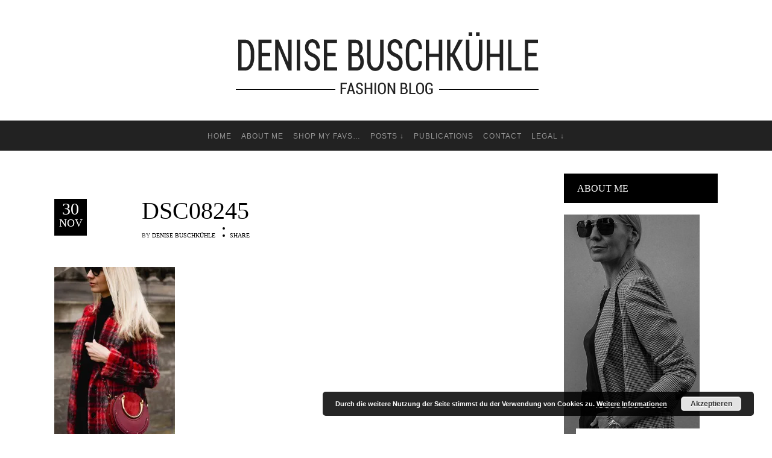

--- FILE ---
content_type: text/html; charset=UTF-8
request_url: https://my-personalshopper.com/roter-look-fuer-santa/dsc08245/
body_size: 14446
content:
<!DOCTYPE html>
<html lang="en-GB">
<head>
        	
        <meta charset="UTF-8"/>

        <link rel="profile" href="http://gmpg.org/xfn/11"/>
        <link rel="pingback" href="https://my-personalshopper.com/xmlrpc.php"/>

                <meta name="viewport" content="width=device-width,initial-scale=1,user-scalable=no">
        
	<script type="application/javascript">var allureElatedAjaxUrl = "https://my-personalshopper.com/wp-admin/admin-ajax.php"</script><meta name='robots' content='index, follow, max-image-preview:large, max-snippet:-1, max-video-preview:-1' />

	<!-- This site is optimized with the Yoast SEO plugin v21.1 - https://yoast.com/wordpress/plugins/seo/ -->
	<title>DSC08245 - MYPERSONALSHOPPER</title>
	<link rel="canonical" href="https://my-personalshopper.com/roter-look-fuer-santa/dsc08245/" />
	<meta property="og:locale" content="en_GB" />
	<meta property="og:type" content="article" />
	<meta property="og:title" content="DSC08245 - MYPERSONALSHOPPER" />
	<meta property="og:url" content="https://my-personalshopper.com/roter-look-fuer-santa/dsc08245/" />
	<meta property="og:site_name" content="MYPERSONALSHOPPER" />
	<meta property="article:publisher" content="https://www.facebook.com/Mypersonalshopper-106250136463446/" />
	<meta property="article:modified_time" content="2017-11-30T11:09:55+00:00" />
	<meta property="og:image" content="https://my-personalshopper.com/roter-look-fuer-santa/dsc08245" />
	<meta property="og:image:width" content="1080" />
	<meta property="og:image:height" content="1620" />
	<meta property="og:image:type" content="image/jpeg" />
	<meta name="twitter:card" content="summary_large_image" />
	<script type="application/ld+json" class="yoast-schema-graph">{"@context":"https://schema.org","@graph":[{"@type":"WebPage","@id":"https://my-personalshopper.com/roter-look-fuer-santa/dsc08245/","url":"https://my-personalshopper.com/roter-look-fuer-santa/dsc08245/","name":"DSC08245 - MYPERSONALSHOPPER","isPartOf":{"@id":"https://my-personalshopper.com/#website"},"primaryImageOfPage":{"@id":"https://my-personalshopper.com/roter-look-fuer-santa/dsc08245/#primaryimage"},"image":{"@id":"https://my-personalshopper.com/roter-look-fuer-santa/dsc08245/#primaryimage"},"thumbnailUrl":"https://i0.wp.com/my-personalshopper.com/wp-content/uploads/2017/11/DSC08245.jpg?fit=1080%2C1620&ssl=1","datePublished":"2017-11-30T10:22:20+00:00","dateModified":"2017-11-30T11:09:55+00:00","breadcrumb":{"@id":"https://my-personalshopper.com/roter-look-fuer-santa/dsc08245/#breadcrumb"},"inLanguage":"en-GB","potentialAction":[{"@type":"ReadAction","target":["https://my-personalshopper.com/roter-look-fuer-santa/dsc08245/"]}]},{"@type":"ImageObject","inLanguage":"en-GB","@id":"https://my-personalshopper.com/roter-look-fuer-santa/dsc08245/#primaryimage","url":"https://i0.wp.com/my-personalshopper.com/wp-content/uploads/2017/11/DSC08245.jpg?fit=1080%2C1620&ssl=1","contentUrl":"https://i0.wp.com/my-personalshopper.com/wp-content/uploads/2017/11/DSC08245.jpg?fit=1080%2C1620&ssl=1"},{"@type":"BreadcrumbList","@id":"https://my-personalshopper.com/roter-look-fuer-santa/dsc08245/#breadcrumb","itemListElement":[{"@type":"ListItem","position":1,"name":"Home","item":"https://my-personalshopper.com/en/chic/"},{"@type":"ListItem","position":2,"name":"Rot für Santa&#8230;","item":"https://my-personalshopper.com/roter-look-fuer-santa/"},{"@type":"ListItem","position":3,"name":"DSC08245"}]},{"@type":"WebSite","@id":"https://my-personalshopper.com/#website","url":"https://my-personalshopper.com/","name":"MYPERSONALSHOPPER","description":"","potentialAction":[{"@type":"SearchAction","target":{"@type":"EntryPoint","urlTemplate":"https://my-personalshopper.com/?s={search_term_string}"},"query-input":"required name=search_term_string"}],"inLanguage":"en-GB"}]}</script>
	<!-- / Yoast SEO plugin. -->


<link rel='dns-prefetch' href='//secure.gravatar.com' />
<link rel='dns-prefetch' href='//stats.wp.com' />
<link rel='dns-prefetch' href='//v0.wordpress.com' />
<link rel='dns-prefetch' href='//i0.wp.com' />
<link rel="alternate" type="application/rss+xml" title="MYPERSONALSHOPPER &raquo; Feed" href="https://my-personalshopper.com/feed/" />
<link rel="alternate" type="application/rss+xml" title="MYPERSONALSHOPPER &raquo; Comments Feed" href="https://my-personalshopper.com/comments/feed/" />
<link rel="alternate" type="application/rss+xml" title="MYPERSONALSHOPPER &raquo; DSC08245 Comments Feed" href="https://my-personalshopper.com/roter-look-fuer-santa/dsc08245/feed/" />
<script type="text/javascript">
window._wpemojiSettings = {"baseUrl":"https:\/\/s.w.org\/images\/core\/emoji\/14.0.0\/72x72\/","ext":".png","svgUrl":"https:\/\/s.w.org\/images\/core\/emoji\/14.0.0\/svg\/","svgExt":".svg","source":{"concatemoji":"https:\/\/my-personalshopper.com\/wp-includes\/js\/wp-emoji-release.min.js?ver=6.1.9"}};
/*! This file is auto-generated */
!function(e,a,t){var n,r,o,i=a.createElement("canvas"),p=i.getContext&&i.getContext("2d");function s(e,t){var a=String.fromCharCode,e=(p.clearRect(0,0,i.width,i.height),p.fillText(a.apply(this,e),0,0),i.toDataURL());return p.clearRect(0,0,i.width,i.height),p.fillText(a.apply(this,t),0,0),e===i.toDataURL()}function c(e){var t=a.createElement("script");t.src=e,t.defer=t.type="text/javascript",a.getElementsByTagName("head")[0].appendChild(t)}for(o=Array("flag","emoji"),t.supports={everything:!0,everythingExceptFlag:!0},r=0;r<o.length;r++)t.supports[o[r]]=function(e){if(p&&p.fillText)switch(p.textBaseline="top",p.font="600 32px Arial",e){case"flag":return s([127987,65039,8205,9895,65039],[127987,65039,8203,9895,65039])?!1:!s([55356,56826,55356,56819],[55356,56826,8203,55356,56819])&&!s([55356,57332,56128,56423,56128,56418,56128,56421,56128,56430,56128,56423,56128,56447],[55356,57332,8203,56128,56423,8203,56128,56418,8203,56128,56421,8203,56128,56430,8203,56128,56423,8203,56128,56447]);case"emoji":return!s([129777,127995,8205,129778,127999],[129777,127995,8203,129778,127999])}return!1}(o[r]),t.supports.everything=t.supports.everything&&t.supports[o[r]],"flag"!==o[r]&&(t.supports.everythingExceptFlag=t.supports.everythingExceptFlag&&t.supports[o[r]]);t.supports.everythingExceptFlag=t.supports.everythingExceptFlag&&!t.supports.flag,t.DOMReady=!1,t.readyCallback=function(){t.DOMReady=!0},t.supports.everything||(n=function(){t.readyCallback()},a.addEventListener?(a.addEventListener("DOMContentLoaded",n,!1),e.addEventListener("load",n,!1)):(e.attachEvent("onload",n),a.attachEvent("onreadystatechange",function(){"complete"===a.readyState&&t.readyCallback()})),(e=t.source||{}).concatemoji?c(e.concatemoji):e.wpemoji&&e.twemoji&&(c(e.twemoji),c(e.wpemoji)))}(window,document,window._wpemojiSettings);
</script>
<style type="text/css">
img.wp-smiley,
img.emoji {
	display: inline !important;
	border: none !important;
	box-shadow: none !important;
	height: 1em !important;
	width: 1em !important;
	margin: 0 0.07em !important;
	vertical-align: -0.1em !important;
	background: none !important;
	padding: 0 !important;
}
</style>
	<link rel='stylesheet' id='sbi_styles-css' href='https://my-personalshopper.com/wp-content/plugins/instagram-feed/css/sbi-styles.min.css?ver=6.1.5' type='text/css' media='all' />
<link rel='stylesheet' id='wp-block-library-css' href='https://my-personalshopper.com/wp-includes/css/dist/block-library/style.min.css?ver=6.1.9' type='text/css' media='all' />
<style id='wp-block-library-inline-css' type='text/css'>
.has-text-align-justify{text-align:justify;}
</style>
<link rel='stylesheet' id='wpzoom-social-icons-block-style-css' href='https://my-personalshopper.com/wp-content/plugins/social-icons-widget-by-wpzoom/block/dist/style-wpzoom-social-icons.css?ver=4.2.11' type='text/css' media='all' />
<link rel='stylesheet' id='jetpack-videopress-video-block-view-css' href='https://my-personalshopper.com/wp-content/plugins/jetpack/jetpack_vendor/automattic/jetpack-videopress/build/block-editor/blocks/video/view.css?minify=false&#038;ver=34ae973733627b74a14e' type='text/css' media='all' />
<link rel='stylesheet' id='mediaelement-css' href='https://my-personalshopper.com/wp-includes/js/mediaelement/mediaelementplayer-legacy.min.css?ver=4.2.17' type='text/css' media='all' />
<link rel='stylesheet' id='wp-mediaelement-css' href='https://my-personalshopper.com/wp-includes/js/mediaelement/wp-mediaelement.min.css?ver=6.1.9' type='text/css' media='all' />
<link rel='stylesheet' id='classic-theme-styles-css' href='https://my-personalshopper.com/wp-includes/css/classic-themes.min.css?ver=1' type='text/css' media='all' />
<style id='global-styles-inline-css' type='text/css'>
body{--wp--preset--color--black: #000000;--wp--preset--color--cyan-bluish-gray: #abb8c3;--wp--preset--color--white: #ffffff;--wp--preset--color--pale-pink: #f78da7;--wp--preset--color--vivid-red: #cf2e2e;--wp--preset--color--luminous-vivid-orange: #ff6900;--wp--preset--color--luminous-vivid-amber: #fcb900;--wp--preset--color--light-green-cyan: #7bdcb5;--wp--preset--color--vivid-green-cyan: #00d084;--wp--preset--color--pale-cyan-blue: #8ed1fc;--wp--preset--color--vivid-cyan-blue: #0693e3;--wp--preset--color--vivid-purple: #9b51e0;--wp--preset--gradient--vivid-cyan-blue-to-vivid-purple: linear-gradient(135deg,rgba(6,147,227,1) 0%,rgb(155,81,224) 100%);--wp--preset--gradient--light-green-cyan-to-vivid-green-cyan: linear-gradient(135deg,rgb(122,220,180) 0%,rgb(0,208,130) 100%);--wp--preset--gradient--luminous-vivid-amber-to-luminous-vivid-orange: linear-gradient(135deg,rgba(252,185,0,1) 0%,rgba(255,105,0,1) 100%);--wp--preset--gradient--luminous-vivid-orange-to-vivid-red: linear-gradient(135deg,rgba(255,105,0,1) 0%,rgb(207,46,46) 100%);--wp--preset--gradient--very-light-gray-to-cyan-bluish-gray: linear-gradient(135deg,rgb(238,238,238) 0%,rgb(169,184,195) 100%);--wp--preset--gradient--cool-to-warm-spectrum: linear-gradient(135deg,rgb(74,234,220) 0%,rgb(151,120,209) 20%,rgb(207,42,186) 40%,rgb(238,44,130) 60%,rgb(251,105,98) 80%,rgb(254,248,76) 100%);--wp--preset--gradient--blush-light-purple: linear-gradient(135deg,rgb(255,206,236) 0%,rgb(152,150,240) 100%);--wp--preset--gradient--blush-bordeaux: linear-gradient(135deg,rgb(254,205,165) 0%,rgb(254,45,45) 50%,rgb(107,0,62) 100%);--wp--preset--gradient--luminous-dusk: linear-gradient(135deg,rgb(255,203,112) 0%,rgb(199,81,192) 50%,rgb(65,88,208) 100%);--wp--preset--gradient--pale-ocean: linear-gradient(135deg,rgb(255,245,203) 0%,rgb(182,227,212) 50%,rgb(51,167,181) 100%);--wp--preset--gradient--electric-grass: linear-gradient(135deg,rgb(202,248,128) 0%,rgb(113,206,126) 100%);--wp--preset--gradient--midnight: linear-gradient(135deg,rgb(2,3,129) 0%,rgb(40,116,252) 100%);--wp--preset--duotone--dark-grayscale: url('#wp-duotone-dark-grayscale');--wp--preset--duotone--grayscale: url('#wp-duotone-grayscale');--wp--preset--duotone--purple-yellow: url('#wp-duotone-purple-yellow');--wp--preset--duotone--blue-red: url('#wp-duotone-blue-red');--wp--preset--duotone--midnight: url('#wp-duotone-midnight');--wp--preset--duotone--magenta-yellow: url('#wp-duotone-magenta-yellow');--wp--preset--duotone--purple-green: url('#wp-duotone-purple-green');--wp--preset--duotone--blue-orange: url('#wp-duotone-blue-orange');--wp--preset--font-size--small: 13px;--wp--preset--font-size--medium: 20px;--wp--preset--font-size--large: 36px;--wp--preset--font-size--x-large: 42px;--wp--preset--spacing--20: 0.44rem;--wp--preset--spacing--30: 0.67rem;--wp--preset--spacing--40: 1rem;--wp--preset--spacing--50: 1.5rem;--wp--preset--spacing--60: 2.25rem;--wp--preset--spacing--70: 3.38rem;--wp--preset--spacing--80: 5.06rem;}:where(.is-layout-flex){gap: 0.5em;}body .is-layout-flow > .alignleft{float: left;margin-inline-start: 0;margin-inline-end: 2em;}body .is-layout-flow > .alignright{float: right;margin-inline-start: 2em;margin-inline-end: 0;}body .is-layout-flow > .aligncenter{margin-left: auto !important;margin-right: auto !important;}body .is-layout-constrained > .alignleft{float: left;margin-inline-start: 0;margin-inline-end: 2em;}body .is-layout-constrained > .alignright{float: right;margin-inline-start: 2em;margin-inline-end: 0;}body .is-layout-constrained > .aligncenter{margin-left: auto !important;margin-right: auto !important;}body .is-layout-constrained > :where(:not(.alignleft):not(.alignright):not(.alignfull)){max-width: var(--wp--style--global--content-size);margin-left: auto !important;margin-right: auto !important;}body .is-layout-constrained > .alignwide{max-width: var(--wp--style--global--wide-size);}body .is-layout-flex{display: flex;}body .is-layout-flex{flex-wrap: wrap;align-items: center;}body .is-layout-flex > *{margin: 0;}:where(.wp-block-columns.is-layout-flex){gap: 2em;}.has-black-color{color: var(--wp--preset--color--black) !important;}.has-cyan-bluish-gray-color{color: var(--wp--preset--color--cyan-bluish-gray) !important;}.has-white-color{color: var(--wp--preset--color--white) !important;}.has-pale-pink-color{color: var(--wp--preset--color--pale-pink) !important;}.has-vivid-red-color{color: var(--wp--preset--color--vivid-red) !important;}.has-luminous-vivid-orange-color{color: var(--wp--preset--color--luminous-vivid-orange) !important;}.has-luminous-vivid-amber-color{color: var(--wp--preset--color--luminous-vivid-amber) !important;}.has-light-green-cyan-color{color: var(--wp--preset--color--light-green-cyan) !important;}.has-vivid-green-cyan-color{color: var(--wp--preset--color--vivid-green-cyan) !important;}.has-pale-cyan-blue-color{color: var(--wp--preset--color--pale-cyan-blue) !important;}.has-vivid-cyan-blue-color{color: var(--wp--preset--color--vivid-cyan-blue) !important;}.has-vivid-purple-color{color: var(--wp--preset--color--vivid-purple) !important;}.has-black-background-color{background-color: var(--wp--preset--color--black) !important;}.has-cyan-bluish-gray-background-color{background-color: var(--wp--preset--color--cyan-bluish-gray) !important;}.has-white-background-color{background-color: var(--wp--preset--color--white) !important;}.has-pale-pink-background-color{background-color: var(--wp--preset--color--pale-pink) !important;}.has-vivid-red-background-color{background-color: var(--wp--preset--color--vivid-red) !important;}.has-luminous-vivid-orange-background-color{background-color: var(--wp--preset--color--luminous-vivid-orange) !important;}.has-luminous-vivid-amber-background-color{background-color: var(--wp--preset--color--luminous-vivid-amber) !important;}.has-light-green-cyan-background-color{background-color: var(--wp--preset--color--light-green-cyan) !important;}.has-vivid-green-cyan-background-color{background-color: var(--wp--preset--color--vivid-green-cyan) !important;}.has-pale-cyan-blue-background-color{background-color: var(--wp--preset--color--pale-cyan-blue) !important;}.has-vivid-cyan-blue-background-color{background-color: var(--wp--preset--color--vivid-cyan-blue) !important;}.has-vivid-purple-background-color{background-color: var(--wp--preset--color--vivid-purple) !important;}.has-black-border-color{border-color: var(--wp--preset--color--black) !important;}.has-cyan-bluish-gray-border-color{border-color: var(--wp--preset--color--cyan-bluish-gray) !important;}.has-white-border-color{border-color: var(--wp--preset--color--white) !important;}.has-pale-pink-border-color{border-color: var(--wp--preset--color--pale-pink) !important;}.has-vivid-red-border-color{border-color: var(--wp--preset--color--vivid-red) !important;}.has-luminous-vivid-orange-border-color{border-color: var(--wp--preset--color--luminous-vivid-orange) !important;}.has-luminous-vivid-amber-border-color{border-color: var(--wp--preset--color--luminous-vivid-amber) !important;}.has-light-green-cyan-border-color{border-color: var(--wp--preset--color--light-green-cyan) !important;}.has-vivid-green-cyan-border-color{border-color: var(--wp--preset--color--vivid-green-cyan) !important;}.has-pale-cyan-blue-border-color{border-color: var(--wp--preset--color--pale-cyan-blue) !important;}.has-vivid-cyan-blue-border-color{border-color: var(--wp--preset--color--vivid-cyan-blue) !important;}.has-vivid-purple-border-color{border-color: var(--wp--preset--color--vivid-purple) !important;}.has-vivid-cyan-blue-to-vivid-purple-gradient-background{background: var(--wp--preset--gradient--vivid-cyan-blue-to-vivid-purple) !important;}.has-light-green-cyan-to-vivid-green-cyan-gradient-background{background: var(--wp--preset--gradient--light-green-cyan-to-vivid-green-cyan) !important;}.has-luminous-vivid-amber-to-luminous-vivid-orange-gradient-background{background: var(--wp--preset--gradient--luminous-vivid-amber-to-luminous-vivid-orange) !important;}.has-luminous-vivid-orange-to-vivid-red-gradient-background{background: var(--wp--preset--gradient--luminous-vivid-orange-to-vivid-red) !important;}.has-very-light-gray-to-cyan-bluish-gray-gradient-background{background: var(--wp--preset--gradient--very-light-gray-to-cyan-bluish-gray) !important;}.has-cool-to-warm-spectrum-gradient-background{background: var(--wp--preset--gradient--cool-to-warm-spectrum) !important;}.has-blush-light-purple-gradient-background{background: var(--wp--preset--gradient--blush-light-purple) !important;}.has-blush-bordeaux-gradient-background{background: var(--wp--preset--gradient--blush-bordeaux) !important;}.has-luminous-dusk-gradient-background{background: var(--wp--preset--gradient--luminous-dusk) !important;}.has-pale-ocean-gradient-background{background: var(--wp--preset--gradient--pale-ocean) !important;}.has-electric-grass-gradient-background{background: var(--wp--preset--gradient--electric-grass) !important;}.has-midnight-gradient-background{background: var(--wp--preset--gradient--midnight) !important;}.has-small-font-size{font-size: var(--wp--preset--font-size--small) !important;}.has-medium-font-size{font-size: var(--wp--preset--font-size--medium) !important;}.has-large-font-size{font-size: var(--wp--preset--font-size--large) !important;}.has-x-large-font-size{font-size: var(--wp--preset--font-size--x-large) !important;}
.wp-block-navigation a:where(:not(.wp-element-button)){color: inherit;}
:where(.wp-block-columns.is-layout-flex){gap: 2em;}
.wp-block-pullquote{font-size: 1.5em;line-height: 1.6;}
</style>
<link rel='stylesheet' id='allure-elated-default-style-css' href='https://my-personalshopper.com/wp-content/themes/allure/style.css?ver=6.1.9' type='text/css' media='all' />
<link rel='stylesheet' id='allure-elated-modules-plugins-css' href='https://my-personalshopper.com/wp-content/themes/allure/assets/css/plugins.min.css?ver=6.1.9' type='text/css' media='all' />
<link rel='stylesheet' id='allure-elated-modules-css' href='https://my-personalshopper.com/wp-content/themes/allure/assets/css/modules.min.css?ver=6.1.9' type='text/css' media='all' />
<link rel='stylesheet' id='eltd-font_awesome-css' href='https://my-personalshopper.com/wp-content/themes/allure/assets/css/font-awesome/css/font-awesome.min.css?ver=6.1.9' type='text/css' media='all' />
<link rel='stylesheet' id='eltd-font_elegant-css' href='https://my-personalshopper.com/wp-content/themes/allure/assets/css/elegant-icons/style.min.css?ver=6.1.9' type='text/css' media='all' />
<link rel='stylesheet' id='eltd-ion_icons-css' href='https://my-personalshopper.com/wp-content/themes/allure/assets/css/ion-icons/css/ionicons.min.css?ver=6.1.9' type='text/css' media='all' />
<link rel='stylesheet' id='eltd-linea_icons-css' href='https://my-personalshopper.com/wp-content/themes/allure/assets/css/linea-icons/style.css?ver=6.1.9' type='text/css' media='all' />
<link rel='stylesheet' id='eltd-simple_line_icons-css' href='https://my-personalshopper.com/wp-content/themes/allure/assets/css/simple-line-icons/simple-line-icons.css?ver=6.1.9' type='text/css' media='all' />
<link rel='stylesheet' id='eltd-dripicons-css' href='https://my-personalshopper.com/wp-content/themes/allure/assets/css/dripicons/dripicons.css?ver=6.1.9' type='text/css' media='all' />
<link rel='stylesheet' id='allure-elated-style-dynamic-css' href='https://my-personalshopper.com/wp-content/themes/allure/assets/css/style_dynamic.css?ver=1680023936' type='text/css' media='all' />
<link rel='stylesheet' id='allure-elated-modules-responsive-css' href='https://my-personalshopper.com/wp-content/themes/allure/assets/css/modules-responsive.min.css?ver=6.1.9' type='text/css' media='all' />
<link rel='stylesheet' id='allure-elated-style_dynamic-responsive-css' href='https://my-personalshopper.com/wp-content/themes/allure/assets/css/style_dynamic_responsive.css?ver=1680023936' type='text/css' media='all' />
<link rel='stylesheet' id='wpzoom-social-icons-socicon-css' href='https://my-personalshopper.com/wp-content/plugins/social-icons-widget-by-wpzoom/assets/css/wpzoom-socicon.css?ver=1679666318' type='text/css' media='all' />
<link rel='stylesheet' id='wpzoom-social-icons-genericons-css' href='https://my-personalshopper.com/wp-content/plugins/social-icons-widget-by-wpzoom/assets/css/genericons.css?ver=1679666318' type='text/css' media='all' />
<link rel='stylesheet' id='wpzoom-social-icons-academicons-css' href='https://my-personalshopper.com/wp-content/plugins/social-icons-widget-by-wpzoom/assets/css/academicons.min.css?ver=1679666318' type='text/css' media='all' />
<link rel='stylesheet' id='wpzoom-social-icons-font-awesome-3-css' href='https://my-personalshopper.com/wp-content/plugins/social-icons-widget-by-wpzoom/assets/css/font-awesome-3.min.css?ver=1679666318' type='text/css' media='all' />
<link rel='stylesheet' id='dashicons-css' href='https://my-personalshopper.com/wp-includes/css/dashicons.min.css?ver=6.1.9' type='text/css' media='all' />
<link rel='stylesheet' id='wpzoom-social-icons-styles-css' href='https://my-personalshopper.com/wp-content/plugins/social-icons-widget-by-wpzoom/assets/css/wpzoom-social-icons-styles.css?ver=1679666318' type='text/css' media='all' />
<link rel='stylesheet' id='allure-elated-child-style-css' href='https://my-personalshopper.com/wp-content/themes/allure-child/style.css?ver=6.1.9' type='text/css' media='all' />
<link rel='preload' as='font'  id='wpzoom-social-icons-font-academicons-woff2-css' href='https://my-personalshopper.com/wp-content/plugins/social-icons-widget-by-wpzoom/assets/font/academicons.woff2?v=1.9.2'  type='font/woff2' crossorigin />
<link rel='preload' as='font'  id='wpzoom-social-icons-font-fontawesome-3-woff2-css' href='https://my-personalshopper.com/wp-content/plugins/social-icons-widget-by-wpzoom/assets/font/fontawesome-webfont.woff2?v=4.7.0'  type='font/woff2' crossorigin />
<link rel='preload' as='font'  id='wpzoom-social-icons-font-genericons-woff-css' href='https://my-personalshopper.com/wp-content/plugins/social-icons-widget-by-wpzoom/assets/font/Genericons.woff'  type='font/woff' crossorigin />
<link rel='preload' as='font'  id='wpzoom-social-icons-font-socicon-woff2-css' href='https://my-personalshopper.com/wp-content/plugins/social-icons-widget-by-wpzoom/assets/font/socicon.woff2?v=4.2.11'  type='font/woff2' crossorigin />
<link rel='stylesheet' id='jetpack_css-css' href='https://my-personalshopper.com/wp-content/plugins/jetpack/css/jetpack.css?ver=12.5.1' type='text/css' media='all' />
<script type='text/javascript' src='https://my-personalshopper.com/wp-includes/js/jquery/jquery.min.js?ver=3.6.1' id='jquery-core-js'></script>
<script type='text/javascript' src='https://my-personalshopper.com/wp-includes/js/jquery/jquery-migrate.min.js?ver=3.3.2' id='jquery-migrate-js'></script>
<link rel="https://api.w.org/" href="https://my-personalshopper.com/wp-json/" /><link rel="alternate" type="application/json" href="https://my-personalshopper.com/wp-json/wp/v2/media/4519" /><link rel="EditURI" type="application/rsd+xml" title="RSD" href="https://my-personalshopper.com/xmlrpc.php?rsd" />
<link rel="wlwmanifest" type="application/wlwmanifest+xml" href="https://my-personalshopper.com/wp-includes/wlwmanifest.xml" />
<meta name="generator" content="WordPress 6.1.9" />
<link rel='shortlink' href='https://wp.me/a7DCU9-1aT' />
<link rel="alternate" type="application/json+oembed" href="https://my-personalshopper.com/wp-json/oembed/1.0/embed?url=https%3A%2F%2Fmy-personalshopper.com%2Froter-look-fuer-santa%2Fdsc08245%2F" />
<link rel="alternate" type="text/xml+oembed" href="https://my-personalshopper.com/wp-json/oembed/1.0/embed?url=https%3A%2F%2Fmy-personalshopper.com%2Froter-look-fuer-santa%2Fdsc08245%2F&#038;format=xml" />
		<script type="text/javascript" async defer data-pin-color="red" 
		 data-pin-hover="true" src="https://my-personalshopper.com/wp-content/plugins/pinterest-pin-it-button-on-image-hover-and-post/js/pinit.js"></script>
			<style>img#wpstats{display:none}</style>
		<style id="uagb-style-frontend-4519">.uag-blocks-common-selector{z-index:var(--z-index-desktop) !important}@media (max-width: 976px){.uag-blocks-common-selector{z-index:var(--z-index-tablet) !important}}@media (max-width: 767px){.uag-blocks-common-selector{z-index:var(--z-index-mobile) !important}}
</style><link rel="icon" href="https://i0.wp.com/my-personalshopper.com/wp-content/uploads/2022/10/cropped-FaviconLogo.png?fit=32%2C32&#038;ssl=1" sizes="32x32" />
<link rel="icon" href="https://i0.wp.com/my-personalshopper.com/wp-content/uploads/2022/10/cropped-FaviconLogo.png?fit=192%2C192&#038;ssl=1" sizes="192x192" />
<link rel="apple-touch-icon" href="https://i0.wp.com/my-personalshopper.com/wp-content/uploads/2022/10/cropped-FaviconLogo.png?fit=180%2C180&#038;ssl=1" />
<meta name="msapplication-TileImage" content="https://i0.wp.com/my-personalshopper.com/wp-content/uploads/2022/10/cropped-FaviconLogo.png?fit=270%2C270&#038;ssl=1" />
<style type="text/css" id="wp-custom-css">body {
font-family: Lucida Sans Unicode, Arial !important;
}
.widget .eltd-dropcaps {
  border: none;
  height: 40px;
  line-height: 25px;
  width: 40px;
  font-size: 36px;
  margin-right: 3px;
  font-family: Lucida Sans Unicode, Arial !important;
}


 /* Widget Überschrift englich+deutsch */
/* WIRD NICHT MEHR GEBRAUCHT
aside.eltd-sidebar .widget .eltd-widget-title, footer .widget .eltd-widget-title {
    background-color: #000;
    color: #fff;
    font-weight: 400;
    padding: 8px 22px !important;
    text-transform: none;
    text-align: left;
    margin-bottom: 19px;
    letter-spacing: 0;
	  font-size: 14px !important;
}

aside.eltd-sidebar .widget .eltd-widget-title, footer .widget .eltd-widget-title {
    background-color: #000;
    color: #fff;
    font-weight: 400;
    padding: 8px 22px !important;
    text-transform: none;
    text-align: left;
    margin-bottom: 19px;
    letter-spacing: 0;
	  font-size: 14px !important;
}
*/

/* Abstand Navigation */
.eltd-main-menu>ul>li>a span.item_inner {
    display: inline-block;
    padding: 0 8px !important;
    border-width: 0;
    position: relative;
    border-color: transparent;
    background-color: transparent;
    -webkit-transition: text-decoration .2s ease-out,border-color .2s ease-out,background-color .2s ease-out;
    transition: text-decoration .2s ease-out,border-color .2s ease-out,background-color .2s ease-out;
}</style></head>

<body class="attachment attachment-template-default single single-attachment postid-4519 attachmentid-4519 attachment-jpeg eltd-core-1.2.2 allure child-child-ver-1.0.2 allure-ver-1.7  eltd-blog-installed eltd-header-type2 eltd-fixed-on-scroll eltd-default-mobile-header eltd-sticky-up-mobile-header eltd-menu-item-first-level-bg-color eltd- logo-vertical-align-middle">


<div class="eltd-wrapper">
    <div class="eltd-wrapper-inner">
        
    <header class="eltd-page-header">
        <div class="eltd-logo-area" style=";;">
            

<div class="eltd-top-bar">
        <div class="eltd-grid">
    		        <div class="eltd-vertical-align-containers eltd-30-30-30">
            <div class="eltd-position-left">
                <div class="eltd-position-left-inner">
                                    </div>
            </div>
                            <div class="eltd-position-center">
                    <div class="eltd-position-center-inner">
                                                    <div id="block-7" class="widget widget_block widget_media_image eltd-top-bar-widget"><div class="wp-block-image">
<figure class="aligncenter size-full"><img decoding="async" loading="lazy" width="503" height="200" src="https://my-personalshopper.com/wp-content/uploads/2023/04/DeniseBuschkuehle_H200.png" alt="" class="wp-image-7897" srcset="https://i0.wp.com/my-personalshopper.com/wp-content/uploads/2023/04/DeniseBuschkuehle_H200.png?w=503&amp;ssl=1 503w, https://i0.wp.com/my-personalshopper.com/wp-content/uploads/2023/04/DeniseBuschkuehle_H200.png?resize=300%2C119&amp;ssl=1 300w" sizes="(max-width: 503px) 100vw, 503px" /></figure></div></div>                                            </div>
                </div>
                        <div class="eltd-position-right">
                <div class="eltd-position-right-inner">
                                    </div>
            </div>
        </div>
        </div>
    </div>


                                        <div class="eltd-vertical-align-containers">
                    <div class="eltd-position-center">
                        <div class="eltd-position-center-inner">
                                                    </div>
                    </div>
                </div>
                    </div>
                <div class="eltd-fixed-wrapper">
                        <div class="eltd-menu-area">
                                <div class="eltd-grid">
                                                            <div class="eltd-vertical-align-containers">
                        <div class="eltd-position-center">
                                                            <div class="eltd-mobile-menu-opener">
                                    <a href="javascript:void(0)">
                                        <span class="eltd-mobile-opener-icon-holder">
                                            <i class="eltd-icon-font-awesome fa fa-bars " ></i>                                        </span>
                                    </a>
                                </div>
                                                        <div class="eltd-position-center-inner">
                                
<nav class="eltd-main-menu eltd-drop-down eltd-default-nav">
    <ul id="menu-header-menu-en" class="clearfix"><li id="nav-menu-item-7811" class="menu-item menu-item-type-post_type menu-item-object-page menu-item-home  narrow"><a href="https://my-personalshopper.com/" class=""><span class="item_outer"><span class="item_inner"><span class="menu_icon_wrapper"><i class="menu_icon null fa"></i></span><span class="item_text">HOME</span></span><span class="plus"></span></span></a></li>
<li id="nav-menu-item-7812" class="menu-item menu-item-type-post_type menu-item-object-page  narrow"><a href="https://my-personalshopper.com/about/" class=""><span class="item_outer"><span class="item_inner"><span class="menu_icon_wrapper"><i class="menu_icon null fa"></i></span><span class="item_text">ABOUT ME</span></span><span class="plus"></span></span></a></li>
<li id="nav-menu-item-7813" class="menu-item menu-item-type-post_type menu-item-object-page  narrow"><a href="https://my-personalshopper.com/shop-my-favourites/" class=""><span class="item_outer"><span class="item_inner"><span class="menu_icon_wrapper"><i class="menu_icon null fa"></i></span><span class="item_text">Shop my FAVS…</span></span><span class="plus"></span></span></a></li>
<li id="nav-menu-item-7816" class="menu-item menu-item-type-custom menu-item-object-custom menu-item-has-children  has_sub narrow"><a href="" class=" no_link" onclick="JavaScript: return false;"><span class="item_outer"><span class="item_inner"><span class="menu_icon_wrapper"><i class="menu_icon null fa"></i></span><span class="item_text">posts ↓</span></span><span class="plus"></span></span></a>
<div class="second"><div class="inner"><ul>
	<li id="nav-menu-item-7817" class="menu-item menu-item-type-taxonomy menu-item-object-category "><a href="https://my-personalshopper.com/category/outfits/" class=""><span class="item_outer"><span class="item_inner"><span class="menu_icon_wrapper"><i class="menu_icon null fa"></i></span><span class="item_text">Outfits</span></span><span class="plus"></span></span></a></li>
	<li id="nav-menu-item-7818" class="menu-item menu-item-type-taxonomy menu-item-object-category "><a href="https://my-personalshopper.com/category/travel/" class=""><span class="item_outer"><span class="item_inner"><span class="menu_icon_wrapper"><i class="menu_icon null fa"></i></span><span class="item_text">Travel</span></span><span class="plus"></span></span></a></li>
	<li id="nav-menu-item-7819" class="menu-item menu-item-type-taxonomy menu-item-object-category "><a href="https://my-personalshopper.com/category/beauty/" class=""><span class="item_outer"><span class="item_inner"><span class="menu_icon_wrapper"><i class="menu_icon null fa"></i></span><span class="item_text">Beauty</span></span><span class="plus"></span></span></a></li>
</ul></div></div>
</li>
<li id="nav-menu-item-7837" class="menu-item menu-item-type-post_type menu-item-object-page  narrow"><a href="https://my-personalshopper.com/publications/" class=""><span class="item_outer"><span class="item_inner"><span class="menu_icon_wrapper"><i class="menu_icon blank fa"></i></span><span class="item_text">PUBLICATIONS</span></span><span class="plus"></span></span></a></li>
<li id="nav-menu-item-7815" class="menu-item menu-item-type-post_type menu-item-object-page  narrow"><a href="https://my-personalshopper.com/contact/" class=""><span class="item_outer"><span class="item_inner"><span class="menu_icon_wrapper"><i class="menu_icon null fa"></i></span><span class="item_text">CONTACT</span></span><span class="plus"></span></span></a></li>
<li id="nav-menu-item-7822" class="menu-item menu-item-type-custom menu-item-object-custom menu-item-has-children  has_sub narrow"><a href="" class=" no_link" onclick="JavaScript: return false;"><span class="item_outer"><span class="item_inner"><span class="menu_icon_wrapper"><i class="menu_icon null fa"></i></span><span class="item_text">legal ↓</span></span><span class="plus"></span></span></a>
<div class="second"><div class="inner"><ul>
	<li id="nav-menu-item-7824" class="menu-item menu-item-type-post_type menu-item-object-page "><a href="https://my-personalshopper.com/legal-notice/" class=""><span class="item_outer"><span class="item_inner"><span class="menu_icon_wrapper"><i class="menu_icon blank fa"></i></span><span class="item_text">LEGAL NOTICE</span></span><span class="plus"></span></span></a></li>
	<li id="nav-menu-item-7823" class="menu-item menu-item-type-post_type menu-item-object-page "><a href="https://my-personalshopper.com/disclaimer/" class=""><span class="item_outer"><span class="item_inner"><span class="menu_icon_wrapper"><i class="menu_icon blank fa"></i></span><span class="item_text">DISCLAIMER</span></span><span class="plus"></span></span></a></li>
</ul></div></div>
</li>
</ul></nav>

                                
	<nav class="eltd-mobile-nav" role="navigation" aria-label="Mobile Menu">
		<div class="eltd-grid">

			<ul id="menu-header-menu-en-1" class=""><li id="mobile-menu-item-7811" class="menu-item menu-item-type-post_type menu-item-object-page menu-item-home "><a href="https://my-personalshopper.com/" class=""><span>HOME</span></a></li>
<li id="mobile-menu-item-7812" class="menu-item menu-item-type-post_type menu-item-object-page "><a href="https://my-personalshopper.com/about/" class=""><span>ABOUT ME</span></a></li>
<li id="mobile-menu-item-7813" class="menu-item menu-item-type-post_type menu-item-object-page "><a href="https://my-personalshopper.com/shop-my-favourites/" class=""><span>Shop my FAVS…</span></a></li>
<li id="mobile-menu-item-7816" class="menu-item menu-item-type-custom menu-item-object-custom menu-item-has-children  has_sub"><h4><span>posts ↓</span></h4><span class="mobile_arrow"><i class="eltd-sub-arrow fa fa-angle-right"></i><i class="fa fa-angle-down"></i></span>
<ul class="sub_menu">
	<li id="mobile-menu-item-7817" class="menu-item menu-item-type-taxonomy menu-item-object-category "><a href="https://my-personalshopper.com/category/outfits/" class=""><span>Outfits</span></a></li>
	<li id="mobile-menu-item-7818" class="menu-item menu-item-type-taxonomy menu-item-object-category "><a href="https://my-personalshopper.com/category/travel/" class=""><span>Travel</span></a></li>
	<li id="mobile-menu-item-7819" class="menu-item menu-item-type-taxonomy menu-item-object-category "><a href="https://my-personalshopper.com/category/beauty/" class=""><span>Beauty</span></a></li>
</ul>
</li>
<li id="mobile-menu-item-7837" class="menu-item menu-item-type-post_type menu-item-object-page "><a href="https://my-personalshopper.com/publications/" class=""><span>PUBLICATIONS</span></a></li>
<li id="mobile-menu-item-7815" class="menu-item menu-item-type-post_type menu-item-object-page "><a href="https://my-personalshopper.com/contact/" class=""><span>CONTACT</span></a></li>
<li id="mobile-menu-item-7822" class="menu-item menu-item-type-custom menu-item-object-custom menu-item-has-children  has_sub"><h4><span>legal ↓</span></h4><span class="mobile_arrow"><i class="eltd-sub-arrow fa fa-angle-right"></i><i class="fa fa-angle-down"></i></span>
<ul class="sub_menu">
	<li id="mobile-menu-item-7824" class="menu-item menu-item-type-post_type menu-item-object-page "><a href="https://my-personalshopper.com/legal-notice/" class=""><span>LEGAL NOTICE</span></a></li>
	<li id="mobile-menu-item-7823" class="menu-item menu-item-type-post_type menu-item-object-page "><a href="https://my-personalshopper.com/disclaimer/" class=""><span>DISCLAIMER</span></a></li>
</ul>
</li>
</ul>		</div>
	</nav>

                            </div>
                        </div>
                        <div class="eltd-position-right">
                            <div class="eltd-position-right-inner">
                                                            </div>
                        </div>
                    </div>
                                    </div>
                        </div>
                    </div>
                </header>


                    <a id='eltd-back-to-top'  href='#'>
                <span class="eltd-icon-stack">
                     To top                </span>
            </a>
        
        <div class="eltd-content" >
            <div class="eltd-content-inner">	<div class="eltd-container">
				<div class="eltd-container-inner">
				<div class="eltd-two-columns-75-25 clearfix">
		<div class="eltd-column1 eltd-content-left-from-sidebar">
			<div class="eltd-column-inner">
				<div class="eltd-blog-holder eltd-blog-single">
					<article id="post-4519" class="eltd-post-no-img post-4519 attachment type-attachment status-inherit hentry">
	<div class="eltd-post-content">
		<div class="eltd-post-header">
			<div class="eltd-post-header-left">
				<div class="clearfix eltd-date-holder">
					<span>
						30					</span>
					<span>
						Nov					</span>
				</div>
			</div>	
			<div class="eltd-post-header-right">
				<h2 class="eltd-post-title">
	<a href="https://my-personalshopper.com/roter-look-fuer-santa/dsc08245/" title="DSC08245">DSC08245</a>
</h2>				<div class="eltd-post-info clearfix">
					<div class="eltd-post-info-author">by <a class="eltd-post-info-author-link" href="https://my-personalshopper.com/author/r-denise/">Denise Buschkühle</a></div>
<div class="eltd-post-info-category"></div><div class ="eltd-blog-share">
	<div class="eltd-social-share-holder eltd-dropdown">
	<a href="javascript:void(0)" target="_self" class="eltd-social-share-dropdown-opener">
		<i class="social_share"></i>
		<span class="eltd-social-share-title">Share</span>
	</a>
	<div class="eltd-social-share-dropdown">
		<ul>
			<li class="eltd-facebook-share">
	<a class="eltd-share-link" href="#" onclick="window.open('https://www.facebook.com/sharer.php?u=https%3A%2F%2Fmy-personalshopper.com%2Froter-look-fuer-santa%2Fdsc08245%2F', 'sharer', 'toolbar=0,status=0,width=620,height=280');">
					<span class="eltd-social-network-icon social_facebook"></span>
			</a>
</li><li class="eltd-pinterest-share">
	<a class="eltd-share-link" href="#" onclick="popUp=window.open('https://pinterest.com/pin/create/button/?url=https%3A%2F%2Fmy-personalshopper.com%2Froter-look-fuer-santa%2Fdsc08245%2F&amp;description=dsc08245&amp;media=https%3A%2F%2Fi0.wp.com%2Fmy-personalshopper.com%2Fwp-content%2Fuploads%2F2017%2F11%2FDSC08245.jpg%3Ffit%3D1080%252C1620%26ssl%3D1', 'popupwindow', 'scrollbars=yes,width=800,height=400');popUp.focus();return false;">
					<span class="eltd-social-network-icon social_pinterest"></span>
			</a>
</li>		</ul>
	</div>
</div></div>				</div>
			</div>	
		</div>
				<div class="eltd-post-text">
			<div class="eltd-post-text-inner">
				<p class="attachment"><a href='https://i0.wp.com/my-personalshopper.com/wp-content/uploads/2017/11/DSC08245.jpg?ssl=1'><img width="200" height="300" src="https://i0.wp.com/my-personalshopper.com/wp-content/uploads/2017/11/DSC08245.jpg?fit=200%2C300&amp;ssl=1" class="attachment-medium size-medium" alt="" decoding="async" loading="lazy" srcset="https://i0.wp.com/my-personalshopper.com/wp-content/uploads/2017/11/DSC08245.jpg?w=1080&amp;ssl=1 1080w, https://i0.wp.com/my-personalshopper.com/wp-content/uploads/2017/11/DSC08245.jpg?resize=200%2C300&amp;ssl=1 200w, https://i0.wp.com/my-personalshopper.com/wp-content/uploads/2017/11/DSC08245.jpg?resize=768%2C1152&amp;ssl=1 768w, https://i0.wp.com/my-personalshopper.com/wp-content/uploads/2017/11/DSC08245.jpg?resize=683%2C1024&amp;ssl=1 683w" sizes="(max-width: 200px) 100vw, 200px" /></a></p>
			</div>
		</div>
		<div class="eltd-post-footer">
			<div class="eltd-single-tags-holder">
							</div>
		</div>
	</div>
	</article>	<div class="eltd-author-description">
		<div class="eltd-author-description-inner">
			<div class="eltd-author-description-image">
				<img alt='' src='https://secure.gravatar.com/avatar/4f8e928f276d0f79b408a6a1b1344fe0?s=90&#038;d=mm&#038;r=g' class='avatar avatar-90 photo' height='90' width='90' />			</div>
			<div class="eltd-author-description-text-holder">
				<div class="eltd-author-name-email">
					<h6 class="eltd-author-name">
						Denise Buschkühle					</h6>
									</div>
									<div class="eltd-author-text">
						<p>I like to give you active support in the fashion jungle. As a style expert, I will help you create an individual look that harmonizes with you and is made precisely for you.</p>
					</div>				
											</div>
		</div>
	</div>
<div class="eltd-blog-single-navigation">
	<div class="eltd-blog-single-navigation-inner clearfix">
					</div>
</div>
<div class="eltd-related-posts-holder">
	</div>				</div>
			</div>
		</div>
		<div class="eltd-column2">
			<div class="eltd-column-inner">
    <aside class="eltd-sidebar">
        <div id="eltd_about_me-2" class="widget widget_eltd_about_me"><h5 class="eltd-widget-title">ABOUT ME</h5>		<div class="eltd-about-me-content-holder">
							<img src="https://my-personalshopper.com/wp-content/uploads/2021/01/Titelbild.jpg" alt="About Me">
							<div class="eltd-about-me-content">
					
<span class="eltd-dropcaps eltd-normal" style="color: #000000">
	M</span>YPERSONALSHOPPER is a Fashion Blog that inspires and is made for those who love fashion.
				</div>
					</div>
		</div><div id="zoom-social-icons-widget-2" class="widget zoom-social-icons-widget"><h5 class="eltd-widget-title">FOLLOW ME</h5>
		
<ul class="zoom-social-icons-list zoom-social-icons-list--with-canvas zoom-social-icons-list--square zoom-social-icons-list--align-center zoom-social-icons-list--no-labels">

		
				<li class="zoom-social_icons-list__item">
		<a class="zoom-social_icons-list__link" rel="nofollow" href="https://www.facebook.com/people/Mypersonalshopper/100069068197481/" target="_blank" title="Facebook" >
									
						<span class="screen-reader-text">facebook</span>
			
						<span class="zoom-social_icons-list-span social-icon socicon socicon-facebook" data-hover-rule="background-color" data-hover-color="#919191" style="background-color : #000000; font-size: 18px; padding:8px" ></span>
			
					</a>
	</li>

	
				<li class="zoom-social_icons-list__item">
		<a class="zoom-social_icons-list__link" rel="nofollow" href="https://www.pinterest.de/dbuschkhle/" target="_blank" title="" >
									
						<span class="screen-reader-text">pinterest</span>
			
						<span class="zoom-social_icons-list-span social-icon socicon socicon-pinterest" data-hover-rule="background-color" data-hover-color="#919191" style="background-color : #000000; font-size: 18px; padding:8px" ></span>
			
					</a>
	</li>

	
				<li class="zoom-social_icons-list__item">
		<a class="zoom-social_icons-list__link" rel="nofollow" href="https://www.instagram.com/denisebuschkuehle/" target="_blank" title="" >
									
						<span class="screen-reader-text">instagram</span>
			
						<span class="zoom-social_icons-list-span social-icon socicon socicon-instagram" data-hover-rule="background-color" data-hover-color="#919191" style="background-color : #000000; font-size: 18px; padding:8px" ></span>
			
					</a>
	</li>

	
</ul>

		</div><div id="custom_html-11" class="widget_text widget widget_custom_html"><h5 class="eltd-widget-title">MY FAVORITE STORES</h5><div class="textwidget custom-html-widget"><a rel="nofollow" href="https://www.tkqlhce.com/click-8004723-12292266"><img src="https://www.ftjcfx.com/image-8004723-12292266" alt="" border="0"></a></div></div><div id="custom_html-14" class="widget_text widget widget_custom_html"><div class="textwidget custom-html-widget"><figure class="wp-block-image"><a rel="nofollow" href="https://click.linksynergy.com/fs-bin/click?id=QbMUaqiSG3s&amp;offerid=794062.592&amp;subid=0&amp;type=4"><img src="https://ad.linksynergy.com/fs-bin/show?id=QbMUaqiSG3s&amp;bids=794062.592&amp;subid=0&amp;type=4&amp;gridnum=19" alt="Shop at Missoma"></a></figure></div></div>    </aside>
</div>
		</div>
	</div>
		</div>
			</div>
</div> <!-- close div.content_inner -->
</div> <!-- close div.content -->

<footer >
	<div class="eltd-footer-inner clearfix">

		
<div class="eltd-footer-top-holder">
	<div class="eltd-footer-top ">
		
		<div class="eltd-container">
			<div class="eltd-container-inner">

		<div class="eltd-four-columns clearfix">
	<div class="eltd-four-columns-inner">
		<div class="eltd-column">
			<div class="eltd-column-inner">
				<div id="media_image-5" class="widget eltd-footer-column-1 widget_media_image"><img width="193" height="193" src="https://i0.wp.com/my-personalshopper.com/wp-content/uploads/2023/03/DeniseILoveFashion_Bl.jpg?fit=193%2C193&amp;ssl=1" class="image wp-image-7769  attachment-full size-full" alt="" decoding="async" loading="lazy" style="max-width: 100%; height: auto;" srcset="https://i0.wp.com/my-personalshopper.com/wp-content/uploads/2023/03/DeniseILoveFashion_Bl.jpg?w=193&amp;ssl=1 193w, https://i0.wp.com/my-personalshopper.com/wp-content/uploads/2023/03/DeniseILoveFashion_Bl.jpg?resize=150%2C150&amp;ssl=1 150w" sizes="(max-width: 193px) 100vw, 193px" /></div>			</div>
		</div>
		<div class="eltd-column">
			<div class="eltd-column-inner">
				<div id="categories-5" class="widget eltd-footer-column-2 widget_categories"><h5 class="eltd-widget-title">Categories</h5>
			<ul>
					<li class="cat-item cat-item-334"><a href="https://my-personalshopper.com/category/beauty/">Beauty</a>
</li>
	<li class="cat-item cat-item-1"><a href="https://my-personalshopper.com/category/outfits/">Outfits</a>
</li>
	<li class="cat-item cat-item-10"><a href="https://my-personalshopper.com/category/travel/">Travel</a>
</li>
			</ul>

			</div>			</div>
		</div>
		<div class="eltd-column">
			<div class="eltd-column-inner">
				<div id="custom_html-12" class="widget_text widget eltd-footer-column-3 widget_custom_html"><div class="textwidget custom-html-widget"><a rel="nofollow" href="https://www.tkqlhce.com/click-8004723-12292266"><img src="https://www.ftjcfx.com/image-8004723-12292266" alt="" border="0"></a></div></div>			</div>
		</div>
		<div class="eltd-column">
			<div class="eltd-column-inner">
				<div id="custom_html-13" class="widget_text widget eltd-footer-column-4 widget_custom_html"><div class="textwidget custom-html-widget"><figure class="wp-block-image"><a rel="nofollow" href="https://click.linksynergy.com/fs-bin/click?id=QbMUaqiSG3s&amp;offerid=794062.592&amp;subid=0&amp;type=4"><img src="https://ad.linksynergy.com/fs-bin/show?id=QbMUaqiSG3s&amp;bids=794062.592&amp;subid=0&amp;type=4&amp;gridnum=19" alt="Shop at Missoma"></a></figure></div></div>			</div>
		</div>
	</div>
</div>			</div>
		</div>
		</div>
</div>

<div class="eltd-footer-bottom-holder">
	<div class="eltd-footer-bottom-holder-inner">
					<div class="eltd-container">
				<div class="eltd-container-inner">

		<div class="eltd-column-inner">
	<div id="block-2" class="widget eltd-footer-text widget_block widget_text">
<p class="has-text-align-center">@ 2023 - My Personalshopper by Denise Buschkühle. All rights Reserved.</p></div></div>				</div>
			</div>
				</div>
	</div>

	</div>
</footer>

</div> <!-- close div.eltd-wrapper-inner  -->
</div> <!-- close div.eltd-wrapper -->
<!-- Instagram Feed JS -->
<script type="text/javascript">
var sbiajaxurl = "https://my-personalshopper.com/wp-admin/admin-ajax.php";
</script>
	<div style="display:none">
			<div class="grofile-hash-map-4f8e928f276d0f79b408a6a1b1344fe0">
		</div>
		</div>
		<link rel='stylesheet' id='basecss-css' href='https://my-personalshopper.com/wp-content/plugins/eu-cookie-law/css/style.css?ver=6.1.9' type='text/css' media='all' />
<script type='text/javascript' src='https://my-personalshopper.com/wp-content/plugins/jetpack/jetpack_vendor/automattic/jetpack-image-cdn/dist/image-cdn.js?minify=false&#038;ver=132249e245926ae3e188' id='jetpack-photon-js'></script>
<script type='text/javascript' src='https://my-personalshopper.com/wp-content/plugins/pinterest-pin-it-button-on-image-hover-and-post/js/main.js?ver=6.1.9' id='wl-pin-main-js'></script>
<script type='text/javascript' id='wl-pin-main-js-after'>
jQuery(document).ready(function(){jQuery(".is-cropped img").each(function(){jQuery(this).attr("style", "min-height: 120px;min-width: 100px;");});jQuery(".avatar").attr("style", "min-width: unset; min-height: unset;");});
</script>
<script type='text/javascript' src='https://secure.gravatar.com/js/gprofiles.js?ver=202604' id='grofiles-cards-js'></script>
<script type='text/javascript' id='wpgroho-js-extra'>
/* <![CDATA[ */
var WPGroHo = {"my_hash":""};
/* ]]> */
</script>
<script type='text/javascript' src='https://my-personalshopper.com/wp-content/plugins/jetpack/modules/wpgroho.js?ver=12.5.1' id='wpgroho-js'></script>
<script type='text/javascript' src='https://my-personalshopper.com/wp-includes/js/jquery/ui/core.min.js?ver=1.13.2' id='jquery-ui-core-js'></script>
<script type='text/javascript' src='https://my-personalshopper.com/wp-includes/js/jquery/ui/tabs.min.js?ver=1.13.2' id='jquery-ui-tabs-js'></script>
<script type='text/javascript' src='https://my-personalshopper.com/wp-includes/js/jquery/ui/accordion.min.js?ver=1.13.2' id='jquery-ui-accordion-js'></script>
<script type='text/javascript' id='mediaelement-core-js-before'>
var mejsL10n = {"language":"en","strings":{"mejs.download-file":"Download File","mejs.install-flash":"You are using a browser that does not have Flash player enabled or installed. Please turn on your Flash player plugin or download the latest version from https:\/\/get.adobe.com\/flashplayer\/","mejs.fullscreen":"Fullscreen","mejs.play":"Play","mejs.pause":"Pause","mejs.time-slider":"Time Slider","mejs.time-help-text":"Use Left\/Right Arrow keys to advance one second, Up\/Down arrows to advance ten seconds.","mejs.live-broadcast":"Live Broadcast","mejs.volume-help-text":"Use Up\/Down Arrow keys to increase or decrease volume.","mejs.unmute":"Unmute","mejs.mute":"Mute","mejs.volume-slider":"Volume Slider","mejs.video-player":"Video Player","mejs.audio-player":"Audio Player","mejs.captions-subtitles":"Captions\/Subtitles","mejs.captions-chapters":"Chapters","mejs.none":"None","mejs.afrikaans":"Afrikaans","mejs.albanian":"Albanian","mejs.arabic":"Arabic","mejs.belarusian":"Belarusian","mejs.bulgarian":"Bulgarian","mejs.catalan":"Catalan","mejs.chinese":"Chinese","mejs.chinese-simplified":"Chinese (Simplified)","mejs.chinese-traditional":"Chinese (Traditional)","mejs.croatian":"Croatian","mejs.czech":"Czech","mejs.danish":"Danish","mejs.dutch":"Dutch","mejs.english":"English","mejs.estonian":"Estonian","mejs.filipino":"Filipino","mejs.finnish":"Finnish","mejs.french":"French","mejs.galician":"Galician","mejs.german":"German","mejs.greek":"Greek","mejs.haitian-creole":"Haitian Creole","mejs.hebrew":"Hebrew","mejs.hindi":"Hindi","mejs.hungarian":"Hungarian","mejs.icelandic":"Icelandic","mejs.indonesian":"Indonesian","mejs.irish":"Irish","mejs.italian":"Italian","mejs.japanese":"Japanese","mejs.korean":"Korean","mejs.latvian":"Latvian","mejs.lithuanian":"Lithuanian","mejs.macedonian":"Macedonian","mejs.malay":"Malay","mejs.maltese":"Maltese","mejs.norwegian":"Norwegian","mejs.persian":"Persian","mejs.polish":"Polish","mejs.portuguese":"Portuguese","mejs.romanian":"Romanian","mejs.russian":"Russian","mejs.serbian":"Serbian","mejs.slovak":"Slovak","mejs.slovenian":"Slovenian","mejs.spanish":"Spanish","mejs.swahili":"Swahili","mejs.swedish":"Swedish","mejs.tagalog":"Tagalog","mejs.thai":"Thai","mejs.turkish":"Turkish","mejs.ukrainian":"Ukrainian","mejs.vietnamese":"Vietnamese","mejs.welsh":"Welsh","mejs.yiddish":"Yiddish"}};
</script>
<script type='text/javascript' src='https://my-personalshopper.com/wp-includes/js/mediaelement/mediaelement-and-player.min.js?ver=4.2.17' id='mediaelement-core-js'></script>
<script type='text/javascript' src='https://my-personalshopper.com/wp-includes/js/mediaelement/mediaelement-migrate.min.js?ver=6.1.9' id='mediaelement-migrate-js'></script>
<script type='text/javascript' id='mediaelement-js-extra'>
/* <![CDATA[ */
var _wpmejsSettings = {"pluginPath":"\/wp-includes\/js\/mediaelement\/","classPrefix":"mejs-","stretching":"responsive"};
/* ]]> */
</script>
<script type='text/javascript' src='https://my-personalshopper.com/wp-includes/js/mediaelement/wp-mediaelement.min.js?ver=6.1.9' id='wp-mediaelement-js'></script>
<script type='text/javascript' src='https://my-personalshopper.com/wp-content/themes/allure/assets/js/modules/plugins/ScrollToPlugin.min.js?ver=6.1.9' id='ScrollToPlugin.min.js-js'></script>
<script type='text/javascript' src='https://my-personalshopper.com/wp-content/themes/allure/assets/js/modules/plugins/TweenLite.min.js?ver=6.1.9' id='TweenLite.min.js-js'></script>
<script type='text/javascript' src='https://my-personalshopper.com/wp-content/themes/allure/assets/js/modules/plugins/bootstrapCarousel.js?ver=6.1.9' id='bootstrapCarousel.js-js'></script>
<script type='text/javascript' src='https://my-personalshopper.com/wp-content/themes/allure/assets/js/modules/plugins/fluidvids.min.js?ver=6.1.9' id='fluidvids.min.js-js'></script>
<script type='text/javascript' src='https://my-personalshopper.com/wp-content/themes/allure/assets/js/modules/plugins/jquery.appear.js?ver=6.1.9' id='jquery.appear.js-js'></script>
<script type='text/javascript' src='https://my-personalshopper.com/wp-content/themes/allure/assets/js/modules/plugins/jquery.easing.1.3.js?ver=6.1.9' id='jquery.easing.1.3.js-js'></script>
<script type='text/javascript' src='https://my-personalshopper.com/wp-content/themes/allure/assets/js/modules/plugins/jquery.hoverIntent.min.js?ver=6.1.9' id='jquery.hoverIntent.min.js-js'></script>
<script type='text/javascript' src='https://my-personalshopper.com/wp-content/themes/allure/assets/js/modules/plugins/jquery.infinitescroll.min.js?ver=6.1.9' id='jquery.infinitescroll.min.js-js'></script>
<script type='text/javascript' src='https://my-personalshopper.com/wp-content/themes/allure/assets/js/modules/plugins/jquery.mixitup.min.js?ver=6.1.9' id='jquery.mixitup.min.js-js'></script>
<script type='text/javascript' src='https://my-personalshopper.com/wp-content/themes/allure/assets/js/modules/plugins/jquery.nicescroll.min.js?ver=6.1.9' id='jquery.nicescroll.min.js-js'></script>
<script type='text/javascript' src='https://my-personalshopper.com/wp-content/themes/allure/assets/js/modules/plugins/jquery.plugin.js?ver=6.1.9' id='jquery.plugin.js-js'></script>
<script type='text/javascript' src='https://my-personalshopper.com/wp-content/themes/allure/assets/js/modules/plugins/jquery.prettyPhoto.js?ver=6.1.9' id='jquery.prettyPhoto.js-js'></script>
<script type='text/javascript' src='https://my-personalshopper.com/wp-content/themes/allure/assets/js/modules/plugins/jquery.touchSwipe.min.js?ver=6.1.9' id='jquery.touchSwipe.min.js-js'></script>
<script type='text/javascript' src='https://my-personalshopper.com/wp-content/themes/allure/assets/js/modules/plugins/jquery.waitforimages.js?ver=6.1.9' id='jquery.waitforimages.js-js'></script>
<script type='text/javascript' src='https://my-personalshopper.com/wp-content/themes/allure/assets/js/modules/plugins/jquery.waypoints.min.js?ver=6.1.9' id='jquery.waypoints.min.js-js'></script>
<script type='text/javascript' src='https://my-personalshopper.com/wp-content/themes/allure/assets/js/modules/plugins/modernizr.custom.85257.js?ver=6.1.9' id='modernizr.custom.85257.js-js'></script>
<script type='text/javascript' src='https://my-personalshopper.com/wp-content/themes/allure/assets/js/modules/plugins/owl.carousel.min.js?ver=6.1.9' id='owl.carousel.min.js-js'></script>
<script type='text/javascript' src='https://my-personalshopper.com/wp-content/themes/allure/assets/js/modules/plugins/parallax.min.js?ver=6.1.9' id='parallax.min.js-js'></script>
<script type='text/javascript' src='https://my-personalshopper.com/wp-content/themes/allure/assets/js/modules/plugins/select2.min.js?ver=6.1.9' id='select2.min.js-js'></script>
<script type='text/javascript' src='https://my-personalshopper.com/wp-content/themes/allure/assets/js/modules/plugins/skrollr.js?ver=6.1.9' id='skrollr.js-js'></script>
<script type='text/javascript' src='https://my-personalshopper.com/wp-content/themes/allure/assets/js/modules/plugins/slick.min.js?ver=6.1.9' id='slick.min.js-js'></script>
<script type='text/javascript' src='https://my-personalshopper.com/wp-content/themes/allure/assets/js/jquery.isotope.min.js?ver=6.1.9' id='isotope-js'></script>
<script type='text/javascript' id='allure-elated-modules-js-extra'>
/* <![CDATA[ */
var eltdGlobalVars = {"vars":{"eltdAddForAdminBar":0,"eltdElementAppearAmount":-150,"eltdFinishedMessage":"No more posts","eltdMessage":"Loading new posts...","eltdTopBarHeight":40,"eltdStickyHeaderHeight":0,"eltdStickyHeaderTransparencyHeight":60,"eltdLogoAreaHeight":225,"eltdMenuAreaHeight":50}};
var eltdPerPageVars = {"vars":{"eltdStickyScrollAmount":0}};
/* ]]> */
</script>
<script type='text/javascript' src='https://my-personalshopper.com/wp-content/themes/allure/assets/js/modules.min.js?ver=6.1.9' id='allure-elated-modules-js'></script>
<script type='text/javascript' src='https://my-personalshopper.com/wp-content/themes/allure/assets/js/blog.min.js?ver=6.1.9' id='allure-elated-blog-js'></script>
<script type='text/javascript' src='https://my-personalshopper.com/wp-includes/js/comment-reply.min.js?ver=6.1.9' id='comment-reply-js'></script>
<script type='text/javascript' id='allure-elated-like-js-extra'>
/* <![CDATA[ */
var eltdLike = {"ajaxurl":"https:\/\/my-personalshopper.com\/wp-admin\/admin-ajax.php"};
/* ]]> */
</script>
<script type='text/javascript' src='https://my-personalshopper.com/wp-content/themes/allure/assets/js/like.js?ver=1.0' id='allure-elated-like-js'></script>
<script type='text/javascript' src='https://my-personalshopper.com/wp-content/plugins/social-icons-widget-by-wpzoom/assets/js/social-icons-widget-frontend.js?ver=1679666318' id='zoom-social-icons-widget-frontend-js'></script>
<script defer type='text/javascript' src='https://stats.wp.com/e-202604.js' id='jetpack-stats-js'></script>
<script type='text/javascript' id='jetpack-stats-js-after'>
_stq = window._stq || [];
_stq.push([ "view", {v:'ext',blog:'112878697',post:'4519',tz:'1',srv:'my-personalshopper.com',j:'1:12.5.1'} ]);
_stq.push([ "clickTrackerInit", "112878697", "4519" ]);
</script>
<script type='text/javascript' id='eucookielaw-scripts-js-extra'>
/* <![CDATA[ */
var eucookielaw_data = {"euCookieSet":"","autoBlock":"0","expireTimer":"0","scrollConsent":"0","networkShareURL":"","isCookiePage":"","isRefererWebsite":""};
/* ]]> */
</script>
<script type='text/javascript' src='https://my-personalshopper.com/wp-content/plugins/eu-cookie-law/js/scripts.js?ver=3.1.6' id='eucookielaw-scripts-js'></script>
<!-- Eu Cookie Law 3.1.6 --><div class="pea_cook_wrapper pea_cook_bottomright" style="color:#FFFFFF;background:rgb(0,0,0);background: rgba(0,0,0,0.85);"><p>Durch die weitere Nutzung der Seite stimmst du der Verwendung von Cookies zu. <a style="color:#FFFFFF;" href="#" id="fom">Weitere Informationen</a> <button id="pea_cook_btn" class="pea_cook_btn">Akzeptieren</button></p></div><div class="pea_cook_more_info_popover"><div class="pea_cook_more_info_popover_inner" style="color:#FFFFFF;background-color: rgba(0,0,0,0.9);"><p>Die Cookie-Einstellungen auf dieser Website sind auf "Cookies zulassen" eingestellt, um das beste Surferlebnis zu ermöglichen. Wenn du diese Website ohne Änderung der Cookie-Einstellungen verwendest oder auf "Akzeptieren" klickst, erklärst du sich damit einverstanden.</p><p><a style="color:#FFFFFF;" href="#" id="pea_close">Schließen</a></p></div></div></body>
</html>
<!-- Dynamic page generated in 2.727 seconds. -->
<!-- Cached page generated by WP-Super-Cache on 2026-01-22 15:13:33 -->

<!-- super cache -->

--- FILE ---
content_type: text/css
request_url: https://my-personalshopper.com/wp-content/themes/allure/style.css?ver=6.1.9
body_size: 353
content:
/*
Theme Name: Allure
Theme URI: https://allure.qodeinteractive.com/
Description: A Fashionable Blog Theme
Author: Elated Themes
Author URI: https://themeforest.net/user/elated-themes
Version: 1.7
Text Domain: allure
License: GNU General Public License v2 or later
License URI: http://www.gnu.org/licenses/gpl-2.0.html

CSS changes can be made in files in the /css/ folder. This is a placeholder file required by WordPress, so do not delete it.

*/